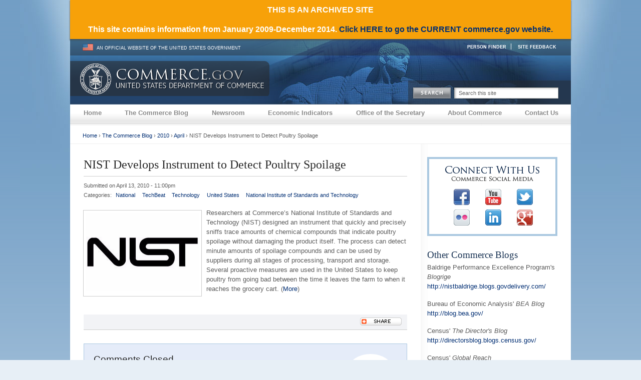

--- FILE ---
content_type: text/html
request_url: https://2010-2014.commerce.gov/blog/2010/04/13/nist-develops-instrument-detect-poultry-spoilage.html
body_size: 9561
content:
<!DOCTYPE html PUBLIC "-//W3C//DTD XHTML 1.0 Strict//EN"
"http://www.w3.org/TR/xhtml1/DTD/xhtml1-strict.dtd">
<html xmlns="http://www.w3.org/1999/xhtml" lang="en" xml:lang="en">
<head>
<meta http-equiv="Content-Type" content="text/html; charset=utf-8" />
<title>NIST Develops Instrument to Detect Poultry Spoilage | Department of Commerce</title>
<meta name="description" content="Commerce.gov is the official website of the United States Department of Commerce and Secretary of Commerce" />
<meta name="keywords" content="Department of Commerce, Commerce, Commerce Department, Secretary of Commerce, Commerce Secretary, Office of the Secretary" />
<meta http-equiv="Content-Type" content="text/html; charset=utf-8" />
<link rel="shortcut icon" href="../../../../sites/all/themes/commerce/favicon.ico" type="image/x-icon" />
<script type="text/javascript" defer="defer" src="https://search.usa.gov/javascripts/jquery/jquery.autocomplete.min.js"></script>
<script type="text/javascript" defer="defer" src="https://search.usa.gov/javascripts/sayt.js"></script>
<link type="text/css" rel="stylesheet" media="all" href="../../../../sites/default/files/css/css_cd4a407287ff3da9e22535d1b05a2bde.css" />
<link type="text/css" rel="stylesheet" media="print" href="../../../../sites/default/files/css/css_a3535d8a83f3e8f2f0bd0a6fcd42f910.css" />
<link type="text/css" rel="stylesheet" media="screen" href="../../../../sites/default/files/css/css_7db66f856beeef5ec09d200dad617009.css" />
<!--[if lt IE 7]>
<link type="text/css" rel="stylesheet" media="screen" href="/sites/all/themes/commerce/css/blueprint/ie.css?5" />
<link type="text/css" rel="stylesheet" media="screen" href="/sites/all/themes/commerce/css/ie.css?5" />
<![endif]-->
<!--[if gte IE 7]>
<link type="text/css" rel="stylesheet" media="screen" href="/sites/all/themes/commerce/css/ie7.css?5" />
<![endif]-->
<link type="text/css" rel="stylesheet" media="all" href="https://search.usa.gov/stylesheets/compiled/sayt.css" />
<script type="text/javascript" src="../../../../sites/default/files/js/js_5161716a84bb43a49c317821a77a25fc.js"></script>
<script type="text/javascript">
<!--//--><![CDATA[//><!--
jQuery.extend(Drupal.settings, { "basePath": "/", "googleanalytics": { "trackOutgoing": 1, "trackMailto": 1, "trackDownload": 1, "trackDownloadExtensions": "7z|aac|arc|arj|asf|asx|avi|bin|csv|doc|exe|flv|gif|gz|gzip|hqx|jar|jpe?g|js|mp(2|3|4|e?g)|mov(ie)?|msi|msp|pdf|phps|png|ppt|qtm?|ra(m|r)?|sea|sit|tar|tgz|torrent|txt|wav|wma|wmv|wpd|xls|xml|z|zip" }, "extlink": { "extTarget": "_blank", "extClass": 0, "extSubdomains": 0, "extExclude": "^(http|https|ftp):\\/\\/[^\\/]+\\.(gov|mil)\\/", "extInclude": "", "extAlert": "_blank", "extAlertText": "You are about to leave this U.S. Department of Commerce web site for a destination outside of the Federal Government. You may wish to review each privacy notice since their information collection practices may differ from ours. In addition, our linking to these sites does not constitute an endorsement of any products or services.\r\n\r\nClick OK if you wish to continue to the web site, otherwise click cancel to return to our site.", "mailtoClass": 0 } });
//--><!]]>
</script>
<script type="text/javascript">
<!--//--><![CDATA[//><!--

	    addthis_pub = 'ra-4e384dd26e6802bf';
	    addthis_logo = '';
	    addthis_logo_background = 'EFEFFF';
	    addthis_logo_color = '666699';
	    addthis_brand = ' ';
	    addthis_options = 'favorites, delicious, digg, facebook, googlereader, linkedin, reddit, tumblr, twitter, more';
	    addthis_disable_flash = 'true';
	
//--><!]]>
</script>
<script type="text/javascript">
<!--//--><![CDATA[//><!--
var usagov_sayt_url = '//search.usa.gov/sayt?aid=4977&';
//--><!]]>
</script>
<!--[if IE 6]>
<script>
    DD_belatedPNG.fix('.pngfix, image');
</script>
<![endif]-->
<meta name="google-site-verification" content="ZlEuRdj05n9Apo1zAZ5di_1A9giBFx7_axJ5M06eNDM" />
    </head>
    <body class="not-front not-logged-in page-node node-type-blog one-sidebar sidebar-right">
    <div id="wrapper">
        <div id="wrapper-inner" class="pngfix">
          <div id="beta-commerce-gov" style="background-color: #F7A109; color: #FFF; line-height: 2.5em; text-align: center; font-size: larger; font-weight: bold; position: relative; -moz-box-shadow: 0 2px 2px 1px rgba(68,68,68,0.5); -webkit-box-shadow: 0 2px 2px 1px rgba(68,68,68,0.5); box-shadow: 0 2px 2px 1px rgba(68,68,68,0.5); z-index: 1;">THIS IS AN ARCHIVED SITE<br />This site contains information from January 2009-December 2014. <a href="https://www.commerce.gov/">Click HERE to go the CURRENT commerce.gov website.</a></div>
                              <div id="header">
            <div id="header-inner">
                <!-- Skip to nav links -->
                                    <div class="access hide"><a href="nist-develops-instrument-detect-poultry-spoilage.html#primary-nav" name="Navigation" rel="Skip to the site navigation">Skip to Navigation</a></div>
                                                    <div class="access hide"><a href="nist-develops-instrument-detect-poultry-spoilage.html#main" name="Content" rel="Skip to the site main content">Skip to Content</a></div>
                 
            <div id="info-bar" class="clearfix pngfix hide">
                <div id="date">
                    <img src="../../../../sites/all/themes/commerce/images/usa-flag.gif" alt="United States Flag" /> 
                    <span class='current-date'>An Official Website of the United States Government</span>
                </div>
                      <div id="block-menu-menu-utility-links" class=" block">
	<div class="block-inner">
	  
	  <div class="content">
		<ul class="menu"><li class="leaf first"><a href="https://dir.commerce.gov/" title="Search for Department Employees ">Person Finder</a></li>
<li class="leaf last"><a href="/cdn-cgi/l/email-protection#cfb8aaada2aebcbbaabd8faba0ace1a8a0b9f0bcbaada5aaacbbf289aaaaabadaeaca4eafdffa0a1eafdffbba7aaeafdff8baabfaebdbba2aaa1bbeafdffa0a9eafdff8ca0a2a2aabdacaaeafdff9ca6bbaa" title="Email us your feedback on the Department of Commerce website">Site Feedback</a></li>
</ul>	  </div>
	</div>
</div>                 
            </div>
            <!-- logo -->
                 
                    <div id="logo">
                      <a href="../../../../recovery/index.html" title="Home"><img src="../../../../sites/all/themes/commerce/logo.png" alt="Home" /></a>
                    </div>
                	    <!-- logo end -->
                <div id="site-title">
                    <!-- Site Name -->
                                        <div id="site-name">
                        <h1><span><a href="../../../../recovery/index.html" title="Home">Department of Commerce</a></span></h1>
                    </div>
                                                            <!-- Site Name End -->
                </div>
            <!-- Site Search -->
                            <div id="site-search" class="pngfix hide">
                    <form action="https://search.commerce.gov/search" accept-charset="UTF-8" method="get" id="search-theme-form">
<div><div id="search" class="container-inline">
  <div class="form-item" id="edit-search-theme-form-1-wrapper">
 <label for="edit-search-theme-form-1">Search: </label>
 <input type="text" maxlength="128" name="query" id="edit-search-theme-form-1" size="15" value="" class="form-text usagov-search-autocomplete ui-autocomplete-input ui-corner-all search-field" autocomplete="off" disabled="disabled" />
</div>
<input type="image" name="op" value="Submit Query" id="edit-submit"  disabled="disabled" class="form-submit" src="../../../../sites/all/themes/commerce/images/btn-search.gif" alt="Search" title="Search" />
<input type="hidden" name="affiliate" id="edit-affiliate" value="commerce.gov-archive"  disabled="disabled" />
</div>

</div></form>
                </div>
                        </div>
          </div>          
        <!-- end header -->

        <!-- primary navigation start -->
        <div id="primary-nav" class="clearfix hide">
                            <ul class="menu"><li class="leaf first"><a href="../../../../recovery/index.html" title="Return to the homepage">Home</a></li>
<li class="leaf"><a href="../../../../blog.html" title="View our Blog">The Commerce Blog</a></li>
<li class="expanded"><a href="../../../../news.html" title="Visit our Newsroom">Newsroom</a><ul class="menu"><li class="leaf first"><a href="../../../../news/press-releases.html" title="Browse all our Press Releases">Press Releases</a></li>
<li class="leaf"><a href="../../../../news/fact-sheets.html" title="Browse all our Fact Sheets">Fact Sheets</a></li>
<li class="leaf"><a href="../../../../news/opinion-editorials.html" title="Browse all our Opinion Editorials">Opinion Editorials</a></li>
<li class="leaf"><a href="../../../../news/secretary-speeches.html" title="Browse all Speeches by The Secretary">Secretary Speeches</a></li>
<li class="leaf"><a href="../../../../news/acting-secretary-speeches.html" title="Browse all speeches by the Acting Secretary">Acting Secretary Speeches</a></li>
<li class="leaf last"><a href="../../../../news/deputy-secretary-speeches.html" title="Browse all Speeches by The Deputy Secretary">Deputy Secretary Speeches</a></li>
</ul></li>
<li class="expanded"><a href="http://www.esa.doc.gov/about-economic-indicators" title="Links to the Economic Indicators on ESA&#039;s website">Economic Indicators</a><ul class="menu"><li class="leaf first"><a href="http://www.esa.doc.gov/economic-indicators/economic-indicators" title="">Advance Monthly Sales for Retail and Food Services</a></li>
<li class="leaf"><a href="http://www.esa.doc.gov/economic-indicators/economic-indicators-0" title="">Advance Report on Durable Goods</a></li>
<li class="leaf"><a href="http://www.esa.doc.gov/economic-indicators/economic-indicators-2" title="">Gross Domestic Product</a></li>
<li class="leaf"><a href="http://www.esa.doc.gov/economic-indicators/economic-indicators-5" title="">Monthly Wholesale Trade</a></li>
<li class="leaf"><a href="http://www.esa.doc.gov/economic-indicators/economic-indicators-6" title="">New Residential Construction</a></li>
<li class="leaf"><a href="http://www.esa.doc.gov/economic-indicators/economic-indicators-7" title="">New Residential Sales</a></li>
<li class="leaf"><a href="http://www.esa.doc.gov/economic-indicators/economic-indicators-8" title="">Personal Income and Outlays</a></li>
<li class="leaf"><a href="http://www.esa.doc.gov/economic-indicators/economic-indicators-9" title="">U.S. International Trade in Goods and Services</a></li>
<li class="leaf last"><a href="http://www.esa.doc.gov/about-economic-indicators" title="">Other Economic Indicators</a></li>
</ul></li>
<li class="expanded"><a href="../../../../os.html" title="Office of the Secretary">Office of the Secretary</a><ul class="menu"><li class="leaf first"><a href="../../../../office-secretary/office-business-liaison.html" title="Office of Business Liaison">Office of Business Liaison</a></li>
<li class="leaf"><a href="../../../../center-faith-based-and-neighborhood-partnerships.html" title="Center for Faith Based and Neighborhood Partnerships">Center for Faith Based and Neighborhood Partnerships</a></li>
<li class="leaf"><a href="../../../../office-secretary/native-american-affairs.html" title="Native American Affairs">Native American Affairs</a></li>
<li class="leaf"><a href="http://www.osec.doc.gov/cfo/" title="Visit the CFO/ASA website">Office of the Chief Financial Officer and Assistant Secretary for Administration</a></li>
<li class="leaf"><a href="http://ocio.os.doc.gov/" title="Visit the OCIO website">Office of the Chief Information Officer</a></li>
<li class="leaf"><a href="../../../../office-secretary/office-executive-secretariat.html" title="Office of the Executive Secretariat">Office of the Executive Secretariat</a></li>
<li class="collapsed"><a href="../../../../os/ogc.html" title="Visit the OGC website">Office of General Counsel</a></li>
<li class="leaf"><a href="http://www.oig.doc.gov/" title="Visit the OIG website">Office of Inspector General</a></li>
<li class="leaf"><a href="../../../../office-secretary/office-legislative-and-intergovernmental-affairs.html" title="Office of Legislative and Intergovernmental Affairs">Office of Legislative and Intergovernmental Affairs</a></li>
<li class="collapsed"><a href="../../../../office-secretary/office-policy-and-strategic-planning.html" title="Office of Policy and Strategic Planning">Office of Policy and Strategic Planning</a></li>
<li class="leaf last"><a href="../../../../office-public-affairs.html" title="Office of Public Affairs">Office of Public Affairs</a></li>
</ul></li>
<li class="expanded"><a href="../../../../about-department-commerce.html" title="About Commerce">About Commerce</a><ul class="menu"><li class="expanded first"><a href="../../../../about-commerce/commerce-leadership.html" title="">Commerce Leadership</a><ul class="menu"><li class="leaf first"><a href="../../../../About&#32;Commerce/Commerce&#32;Leadership/Penny-Pritzker-Secretary-of-Commerce.html" title="Secretary of Commerce Penny Pritzker">Secretary of Commerce Penny Pritzker</a></li>
<li class="leaf"><a href="../../../../About&#32;Commerce/Commerce&#32;Leadership/Bruce&#32;Andrews,&#32;Acting&#32;Deputy&#32;Secretary&#32;of&#32;Commerce.html" title="">Bruce Andrews, Deputy Secretary of Commerce</a></li>
<li class="leaf last"><a href="https://beta.commerce.gov/directory/kellyrwelsh" title="Mr. Kelly R. Welsh, General Counsel">Kelly R. Welsh, General Counsel</a></li>
</ul></li>
<li class="leaf"><a href="../../../../job-opportunities.html" title="Job Opportunities">Careers &amp; Internships</a></li>
<li class="leaf"><a href="../../../../about-commerce/services.html" title="Find Commerce Department locations in your area">Commerce Services &amp; Offices Near You</a></li>
<li class="leaf"><a href="../../../../about-commerce/grants-contracting-trade-opportunities.html" title="Grants, Contracting, and Trade Opportunities at Commerce">Grants, Contracting &amp; Trade Opportunities</a></li>
<li class="leaf"><a href="../../../../about-commerce/faq.html" title="Frequently Asked Questions">FAQ</a></li>
<li class="leaf last"><a href="../../../2014/03/10/department-commerce-releases-fy-2014-2018-strategic-plan.html" title="Department of Commerce releases FY 2014-2018 Strategic Plan">Open for Business Agenda Strategic Plan</a></li>
</ul></li>
<li class="expanded last"><a href="../../../../contact-us.html" title="Contact Us">Contact Us</a><ul class="menu"><li class="leaf first"><a href="https://dir.commerce.gov/" title="Search for Department Employees">Commerce Person Finder</a></li>
<li class="leaf last"><a href="../../../../contact/media-contacts.html" title="Media Contacts">Media Contacts</a></li>
</ul></li>
</ul>                                            </div><!-- /primary_menu -->
        <!-- primary navigation end-->
        <div id="content" class="clearfix">
                          <div id="breadcrumb">
                  <div class="breadcrumb"><a href="../../../../recovery/index.html">Home</a> &rsaquo; <a href="../../../../blog.html">The Commerce Blog</a> &rsaquo; <a href="../../../2010.1.html">2010</a> &rsaquo; <a href="../../04.html">April</a> &rsaquo; NIST Develops Instrument to Detect Poultry Spoilage</div>	
              </div>
                        
        <!-- Primary Content will usually go here -->
        <div id="bottom-content" class="clearfix">            
                <!-- Main Content -->
                <div id="main">
                    <div id="main-inner">
                    <noscript><p class="noscript">Please enable JavaScript to utilize the full functionality of this site.</p></noscript>
                    <!-- Drupal Warning and Status Messaages -->    
                                            <!-- End Messages -->
                        <!-- Feed Icons -->
                                      
                                              
                        <!--Page Title-->
                        <h1 class="title">NIST Develops Instrument to Detect Poultry Spoilage</h1>   
                        
                                                
                        <!-- Help Message Output -->
                                                                        
                        <!-- Content -->
                                                    <div id="node-10978" class="">
<div class="node-inner">
      <div class="post">
      
        
          <div class="meta">
                  <div class="submitted">
            Submitted on April 13, 2010 - 11:00pm          </div>
          
                  <div class="terms terms-inline"> <span>Categories:</span> <ul class="links inline"><li class="taxonomy_term_97 first"><a href="../../../../category/tags/national.html" rel="tag" title="">National</a></li>
<li class="taxonomy_term_75"><a href="../../../../category/tags/techbeat.html" rel="tag" title="">TechBeat</a></li>
<li class="taxonomy_term_56"><a href="../../../../category/tags/technology.html" rel="tag" title="">Technology</a></li>
<li class="taxonomy_term_428"><a href="../../../../category/tags/united-states.html" rel="tag" title="">United States</a></li>
<li class="taxonomy_term_22 last"><a href="../../../../category/bureaus-and-offices/national-institute-standards-and-technology.html" rel="tag" title="">National Institute of Standards and Technology</a></li>
</ul></div>
              </div>
      
    <div class="content clearfix">
      <div class="caption-container"><img src="../../../../sites/default/files/images/migrated/23826-1.jpg" alt="NIST logo" width="225" height="156" /></div>

<p>Researchers at Commerce&rsquo;s National Institute of Standards and Technology (NIST) designed an instrument that quickly and precisely sniffs trace amounts of chemical compounds that indicate poultry spoilage without damaging the product itself. The process can detect minute amounts of spoilage compounds and can be used by suppliers during all stages of processing, transport and storage. Several proactive measures are used in the United States to keep poultry from going bad between the time it leaves the farm to when it reaches the grocery cart. (<a href="http://www.nist.gov/public_affairs/techbeat/tb2010_0413.htm" target="_top">More</a>)</p>    </div>
   <!--Removes Links for the Newsroom -->
    <div class="node-links">
      <ul class="links inline"><li class="addthis first last"><span>
      <a class="addthis-button" href="http://www.addthis.com/bookmark.php"
        onmouseover="return addthis_open(this, '', '[URL]', '[TITLE]')"
        onmouseout="addthis_close()"
        onclick="return addthis_sendto()"><img src="../../../../sites/all/themes/open-gov/images/share.gif" width="83" height="16" alt=Share /></a><script data-cfasync="false" src="/cdn-cgi/scripts/5c5dd728/cloudflare-static/email-decode.min.js"></script><script type="text/javascript" src="https://s7.addthis.com/js/200/addthis_widget.js"></script></span></li>
</ul>    </div>
        <div class="comments_closed">
      <div class="box">
        <h2>Comments Closed</h2><p>Due to increased spam, comments have been closed on this content.  If you wish to comment about the content, we encourage you to email <a href="/cdn-cgi/l/email-protection#d4a3b1b6b9b5a7a0b1a694b0bbb7fab3bba2"><span class="__cf_email__" data-cfemail="2f584a4d424e5c5b4a5d6f4b404c01484059">[email&#160;protected]</span></a>.</p>      </div>
    </div>
  </div>
</div>
</div> <!-- /node-inner, /node -->     
                                                                        
                        <!-- Lower Columns -->
                                                                    </div>            
                </div>
            
                        
                        <div id="sidebar-right" class="hide">
                <div id="sidebar-right-inner">
                    <!-- Sidebar Right Content -->
                      <div id="block-nodeblock-70" class=" block">
	<div class="block-inner">
	  
	  <div class="content">
		<div id="node-70" class="">
<div class="node-inner">
  <div class="post">
      
      
        <div class="content">
      <div id="commerce-connect">
        <div class="inner clearfix">
            <h3><span>Connect with Us</span></h3>
            <p class="badge-subtitle social"><span>Commerce Social Media</span></p>
            <ul id="social-media" class="clearfix">
                <li class="facebook"><a title="Click to go to the Commerce Facebook page" href="https://www.facebook.com/Commercegov" target="_blank"><img src="../../../../sites/all/images/icons/facebook.png" alt="Facebook Icon" width="32" height="32" /></a></li>
                <li class="youtube"><a title="Click to go to the Commerce YouTube channel" href="https://www.youtube.com/CommerceNews" target="_blank"><img src="../../../../sites/all/images/icons/youtube.png" alt="YouTube Icon" width="32" height="32" /></a></li>
                <li class="twitter"><a title="Click to go to the Commerce Twitter page" href="https://twitter.com/CommerceGov" target="_blank"><img src="../../../../sites/all/images/icons/twitter-2.png" alt="Twitter Icon" width="32" height="32" /></a></li>
                <li class="flickr"><a title="Click to go to the Commerce Flickr photostream" href="http://www.flickr.com/photos/commercegov/" target="_blank"><img src="../../../../sites/all/images/icons/flickr.png" alt="Flickcr Icon" width="32" height="32" /></a></li>
<li class="linkedin"><a title="Click to go to the Commerce LinkedIn page" href="https://www.linkedin.com/company/u-s--department-of-commerce" target="_blank"><img src="../../../../sites/all/images/icons/linkedin.png" alt="LinkedIn Icon" width="32" height="32" /></a></li>
<li class="googleplus"><a title="Click to go to the Commerce Google Plus page" href="https://plus.google.com/100473621788522700548/posts" target="_blank"><img src="../../../../sites/all/images/icons/google-plus.png" alt="Google Plus Icon" width="32" height="32" /></a></li>
            </ul>        
        </div>
    </div>    </div>
</div>
</div>
</div> <!-- /node-inner, /node -->     
	  </div>
	</div>
</div>  <div id="block-nodeblock-4261" class=" block">
	<div class="block-inner">
	  	  <div class="block-title">  
		<h2 class="title">Other Commerce Blogs</h2>
	  </div>
	  
	  <div class="content">
		<div id="node-4261" class="">
<div class="node-inner">
  <div class="post">
      
      
        <div class="content">
      <p>Baldrige Performance Excellence Program's <em>Blogrige</em><br /><a href="http://nistbaldrige.blogs.govdelivery.com/">http://nistbaldrige.blogs.govdelivery.com/</a></p>

<p>Bureau of Economic Analysis'&nbsp;<em>BEA Blog</em><a href="https://blog.bea.gov/"><br />http://blog.bea.gov/</a></p><p>Census' <em>The Director's Blog<br /></em><a href="http://directorsblog.blogs.census.gov/">http://directorsblog.blogs.census.gov/</a></p><p>Census' <em>Global Reach</em><br /><a href="http://blogs.census.gov/globalreach/">http://blogs.census.gov/globalreach/</a></p><p>Census' <em>Random Samplings</em><br /><a href="http://blogs.census.gov/">http://blogs.census.gov/</a></p><p>Census' <em>Research Matters</em><a href="http://researchmatters.blogs.census.gov/" target="_blank"></a><br /><a href="http://researchmatters.blogs.census.gov/" target="_blank">http://researchmatters.blogs.census.gov/</a></p>


<p>ESA's <em>Chief Economist's Blog</em><br /><a href="http://www.esa.doc.gov/blog">http://www.esa.doc.gov/blog</a> </p>

<p>FirstNet<br /><a href="https://www.firstnet.gov/newsroom/blog">www.firstnet.gov/newsroom/blog</a></p>


<p>ITA's <em>Tradeology</em><br /><a href="https://blog.trade.gov/">http://blog.trade.gov/</a></p>

<p>MBDA's&nbsp;<em>Minority Biz Blog</em><br /><a href="https://www.mbda.gov/blog">http://www.mbda.gov/blog</a></p><p>NIST's <em>Tech Beat<br /></em><a href="http://www.nist.gov/public_affairs/tech-beat/">http://www.nist.gov/public_affairs/tech-beat/</a></p>

<p>NIST MEP's <em>Manufacturing Innovation Blog</em><br /><a href="http://nistmep.blogs.govdelivery.com/">http://nistmep.blogs.govdelivery.com/</a></p>

<p>The<em> NTIA Blog</em><br /><a href="http://www.ntia.doc.gov/blogs" target="_blank">http://www.ntia.doc.gov/blogs</a></p>


<p>NTIA's <em>BroadbandUSA Blog</em><br /><a href="http://www2.ntia.doc.gov/blog">http://www2.ntia.doc.gov/blog</a></p>

<p>NOAA's <em>Coast Survey Blog<br /></em><a href="http://noaacoastsurvey.wordpress.com/">http://noaacoastsurvey.wordpress.com/</a></p>

<p>NOAA's <em>GeoZone Blog</em><br /><a href="http://csc.noaa.gov/geozone/">http://csc.noaa.gov/geozone/</a></p>

<p>NOAA's <em>Ocean Science Blog<br /></em><a href="http://noaaoceanscience.wordpress.com/" target="_blank">http://noaaoceanscience.wordpress.com/</a></p><p>NOAA's <em>Response and Restoration Blog<br /></em><a href="http://usresponserestoration.wordpress.com/">http://usresponserestoration.wordpress.com/</a>&nbsp;</p><p>USPTO Director’s Forum<br /><a href="http://www.uspto.gov/blog/">http://www.uspto.gov/blog/</a></p>    </div>
</div>
</div>
</div> <!-- /node-inner, /node -->     
	  </div>
	</div>
</div>  <div id="block-views-blog_topics-block_1" class=" block">
	<div class="block-inner">
	  	  <div class="block-title">  
		<h2 class="title">Bureaus and Offices</h2>
	  </div>
	  
	  <div class="content">
		<div class="view view-blog-topics view-id-blog_topics view-display-id-block_1 view-dom-id-1 clearfix">
    
  
  
      <div class="view-content">
        <div class="views-row views-row-1 views-row-odd views-row-first">
      
  <div class="views-field-name">
                <span class="field-content"><a href="../../../category/28.html">Bureau of Economic Analysis</a></span>
  </div>
  </div>
  <div class="views-row views-row-2 views-row-even">
      
  <div class="views-field-name">
                <span class="field-content"><a href="../../../category/17.html">Bureau of Industry and Security</a></span>
  </div>
  </div>
  <div class="views-row views-row-3 views-row-odd">
      
  <div class="views-field-name">
                <span class="field-content"><a href="../../../category/1150.html">Office of General Counsel</a></span>
  </div>
  </div>
  <div class="views-row views-row-4 views-row-even">
      
  <div class="views-field-name">
                <span class="field-content"><a href="../../../category/27.html">Bureau of the Census</a></span>
  </div>
  </div>
  <div class="views-row views-row-5 views-row-odd">
      
  <div class="views-field-name">
                <span class="field-content"><a href="../../../category/19.html">Economic Development Administration</a></span>
  </div>
  </div>
  <div class="views-row views-row-6 views-row-even">
      
  <div class="views-field-name">
                <span class="field-content"><a href="../../../category/18.html">Economics and Statistics Administration</a></span>
  </div>
  </div>
  <div class="views-row views-row-7 views-row-odd">
      
  <div class="views-field-name">
                <span class="field-content"><a href="../../../category/20.html">International Trade Administration</a></span>
  </div>
  </div>
  <div class="views-row views-row-8 views-row-even">
      
  <div class="views-field-name">
                <span class="field-content"><a href="../../../category/21.html">Minority Business Development Agency</a></span>
  </div>
  </div>
  <div class="views-row views-row-9 views-row-odd">
      
  <div class="views-field-name">
                <span class="field-content"><a href="../../../category/22.html">National Institute of Standards and Technology</a></span>
  </div>
  </div>
  <div class="views-row views-row-10 views-row-even">
      
  <div class="views-field-name">
                <span class="field-content"><a href="../../../category/23.html">National Oceanic &amp; Atmospheric Administration</a></span>
  </div>
  </div>
  <div class="views-row views-row-11 views-row-odd">
      
  <div class="views-field-name">
                <span class="field-content"><a href="../../../category/24.html">National Technical Information Service</a></span>
  </div>
  </div>
  <div class="views-row views-row-12 views-row-even">
      
  <div class="views-field-name">
                <span class="field-content"><a href="../../../category/25.html">National Telecommunications and Information Administration</a></span>
  </div>
  </div>
  <div class="views-row views-row-13 views-row-odd">
      
  <div class="views-field-name">
                <span class="field-content"><a href="../../../category/29.html">Office of the Secretary</a></span>
  </div>
  </div>
  <div class="views-row views-row-14 views-row-even views-row-last">
      
  <div class="views-field-name">
                <span class="field-content"><a href="../../../category/26.html">Patent and Trademark Office</a></span>
  </div>
  </div>
    </div>
  
  
  
  
  
  
</div> 	  </div>
	</div>
</div>  <div id="block-views-blog_topics-block_3" class=" block">
	<div class="block-inner">
	  	  <div class="block-title">  
		<h2 class="title">Administrative Officials</h2>
	  </div>
	  
	  <div class="content">
		<div class="view view-blog-topics view-id-blog_topics view-display-id-block_3 view-dom-id-2 clearfix">
    
  
  
      <div class="view-content">
        <div class="views-row views-row-1 views-row-odd views-row-first">
      
  <div class="views-field-name">
                <span class="field-content"><a href="../../../category/2438.html">Secretary of Commerce Penny Pritzker</a></span>
  </div>
  </div>
  <div class="views-row views-row-2 views-row-even">
      
  <div class="views-field-name">
                <span class="field-content"><a href="../../../category/2425.html">Acting Deputy Secretary of Commerce Patrick D. Gallagher</a></span>
  </div>
  </div>
  <div class="views-row views-row-3 views-row-odd">
      
  <div class="views-field-name">
                <span class="field-content"><a href="../../../category/1276.html">BIS Under Secretary for Industry and Security Eric L. Hirschhorn</a></span>
  </div>
  </div>
  <div class="views-row views-row-4 views-row-even">
      
  <div class="views-field-name">
                <span class="field-content"><a href="../../../category/2389.html">Under Secretary for Economic Affairs Mark Doms</a></span>
  </div>
  </div>
  <div class="views-row views-row-5 views-row-odd">
      
  <div class="views-field-name">
                <span class="field-content"><a href="../../../category/1297.html">BEA Director Steve Landefeld</a></span>
  </div>
  </div>
  <div class="views-row views-row-6 views-row-even">
      
  <div class="views-field-name">
                <span class="field-content"><a href="../../../category/2788.html">Under Secretary for International Trade Stefan M. Selig</a></span>
  </div>
  </div>
  <div class="views-row views-row-7 views-row-odd">
      
  <div class="views-field-name">
                <span class="field-content"><a href="../../../category/1272.html">MBDA National Director David A. Hinson</a></span>
  </div>
  </div>
  <div class="views-row views-row-8 views-row-even">
      
  <div class="views-field-name">
                <span class="field-content"><a href="../../../category/1299.html">Under Secretary for Standards and Technology and NIST Director Patrick D. Gallagher</a></span>
  </div>
  </div>
  <div class="views-row views-row-9 views-row-odd">
      
  <div class="views-field-name">
                <span class="field-content"><a href="../../../category/1301.html">NTIS Director Bruce Borzino</a></span>
  </div>
  </div>
  <div class="views-row views-row-10 views-row-even views-row-last">
      
  <div class="views-field-name">
                <span class="field-content"><a href="../../../category/1300.html">Assistant Secretary for Communications and Information and NTIA Administrator Lawrence E. Strickling</a></span>
  </div>
  </div>
    </div>
  
  
  
  
  
  
</div> 	  </div>
	</div>
</div>  <div id="block-views-blog_topics-block_2" class=" block">
	<div class="block-inner">
	  	  <div class="block-title">  
		<h2 class="title">Tags</h2>
	  </div>
	  
	  <div class="content">
		<div class="view view-blog-topics view-id-blog_topics view-display-id-block_2 view-dom-id-3 clearfix">
    
  
  
      <div class="view-content">
        <div class="views-row views-row-1 views-row-odd views-row-first">
      
  <div class="views-field-name">
                <span class="field-content"><a href="../../../category/514.html">Rita Lau</a></span>
  </div>
  </div>
  <div class="views-row views-row-2 views-row-even">
      
  <div class="views-field-name">
                <span class="field-content"><a href="../../../category/1521.html">WET</a></span>
  </div>
  </div>
  <div class="views-row views-row-3 views-row-odd">
      
  <div class="views-field-name">
                <span class="field-content"><a href="../../../category/1897.html">National Strategy for Trusted Identities in Cyberspace</a></span>
  </div>
  </div>
  <div class="views-row views-row-4 views-row-even">
      
  <div class="views-field-name">
                <span class="field-content"><a href="../../../category/3125.html">Tech Transfer</a></span>
  </div>
  </div>
  <div class="views-row views-row-5 views-row-odd">
      
  <div class="views-field-name">
                <span class="field-content"><a href="../../../category/2114.html">First Lego League (FLL)</a></span>
  </div>
  </div>
  <div class="views-row views-row-6 views-row-even">
      
  <div class="views-field-name">
                <span class="field-content"><a href="../../../category/2165.html">Kansas City Missouri</a></span>
  </div>
  </div>
  <div class="views-row views-row-7 views-row-odd">
      
  <div class="views-field-name">
                <span class="field-content"><a href="../../../category/1949.html">U.S.-India trade mission</a></span>
  </div>
  </div>
  <div class="views-row views-row-8 views-row-even">
      
  <div class="views-field-name">
                <span class="field-content"><a href="../../../category/224.html">Ohio</a></span>
  </div>
  </div>
  <div class="views-row views-row-9 views-row-odd">
      
  <div class="views-field-name">
                <span class="field-content"><a href="../../../category/550.html">NASA</a></span>
  </div>
  </div>
  <div class="views-row views-row-10 views-row-even">
      
  <div class="views-field-name">
                <span class="field-content"><a href="../../../category/416.html">Thailand</a></span>
  </div>
  </div>
  <div class="views-row views-row-11 views-row-odd">
      
  <div class="views-field-name">
                <span class="field-content"><a href="../../../category/67.html">Intellectual property</a></span>
  </div>
  </div>
  <div class="views-row views-row-12 views-row-even">
      
  <div class="views-field-name">
                <span class="field-content"><a href="../../../category/996.html">Research and development</a></span>
  </div>
  </div>
  <div class="views-row views-row-13 views-row-odd">
      
  <div class="views-field-name">
                <span class="field-content"><a href="../../../category/1388.html">VDOs</a></span>
  </div>
  </div>
  <div class="views-row views-row-14 views-row-even">
      
  <div class="views-field-name">
                <span class="field-content"><a href="../../../category/1089.html">METI</a></span>
  </div>
  </div>
  <div class="views-row views-row-15 views-row-odd">
      
  <div class="views-field-name">
                <span class="field-content"><a href="../../../category/1231.html">Ambassador Roemer</a></span>
  </div>
  </div>
  <div class="views-row views-row-16 views-row-even">
      
  <div class="views-field-name">
                <span class="field-content"><a href="../../../category/2245.html">Hilda</a></span>
  </div>
  </div>
  <div class="views-row views-row-17 views-row-odd">
      
  <div class="views-field-name">
                <span class="field-content"><a href="../../../category/1030.html">Transnational bribery</a></span>
  </div>
  </div>
  <div class="views-row views-row-18 views-row-even">
      
  <div class="views-field-name">
                <span class="field-content"><a href="../../../category/1032.html">World Statistics Day</a></span>
  </div>
  </div>
  <div class="views-row views-row-19 views-row-odd">
      
  <div class="views-field-name">
                <span class="field-content"><a href="../../../category/1204.html">Chicago</a></span>
  </div>
  </div>
  <div class="views-row views-row-20 views-row-even views-row-last">
      
  <div class="views-field-name">
                <span class="field-content"><a href="../../../category/3064.html">Super Bowl XLIX</a></span>
  </div>
  </div>
    </div>
  
  
  
  
  
  
</div> 	  </div>
	</div>
</div>  <div id="block-views-blogroll-block_2" class=" block">
	<div class="block-inner">
	  	  <div class="block-title">  
		<h2 class="title">Archives</h2>
	  </div>
	  
	  <div class="content">
		<div class="view view-blogroll view-id-blogroll view-display-id-block_2 view-dom-id-5 clearfix">
    
  
  
      <div class="view-content">
      <div class="views-limit-grouping-group">
      <a href="../../../2015/03.1.html">March 2015</a>    </div>

<div class="views-limit-grouping-group">
      <a href="../../../2015/02.1.html">February 2015</a>    </div>

<div class="views-limit-grouping-group">
      <a href="../../../2015/01.1.html">January 2015</a>    </div>

<div class="views-limit-grouping-group">
      <a href="../../../2014/12.1.html">December 2014</a>    </div>

<div class="views-limit-grouping-group">
      <a href="../../../2014/11.1.html">November 2014</a>    </div>

<div class="views-limit-grouping-group">
      <a href="../../../2014/10.1.html">October 2014</a>    </div>

<div class="views-limit-grouping-group">
      <a href="../../../2014/09.html">September 2014</a>    </div>

<div class="views-limit-grouping-group">
      <a href="../../../2014/08.html">August 2014</a>    </div>

<div class="views-limit-grouping-group">
      <a href="../../../2014/07.html">July 2014</a>    </div>

<div class="views-limit-grouping-group">
      <a href="../../../2014/06.html">June 2014</a>    </div>

<div class="views-limit-grouping-group">
      <a href="../../../2014/05.html">May 2014</a>    </div>

<div class="views-limit-grouping-group">
      <a href="../../../2014/04.1.html">April 2014</a>    </div>

<div class="views-limit-grouping-group">
      <a href="../../../2014/03.1.html">March 2014</a>    </div>

<div class="views-limit-grouping-group">
      <a href="../../../2014/02.html">February 2014</a>    </div>

<div class="views-limit-grouping-group">
      <a href="../../../2014/01.html">January 2014</a>    </div>

<div class="views-limit-grouping-group">
      <a href="../../../2013/12.html">December 2013</a>    </div>

<div class="views-limit-grouping-group">
      <a href="../../../2013/11.html">November 2013</a>    </div>

<div class="views-limit-grouping-group">
      <a href="../../../2013/10.html">October 2013</a>    </div>

<div class="views-limit-grouping-group">
      <a href="../../../2013/09.html">September 2013</a>    </div>

<div class="views-limit-grouping-group">
      <a href="../../../2013/08.html">August 2013</a>    </div>

<div class="views-limit-grouping-group">
      <a href="../../../2013/07.html">July 2013</a>    </div>

<div class="views-limit-grouping-group">
      <a href="../../../2013/06.html">June 2013</a>    </div>

<div class="views-limit-grouping-group">
      <a href="../../../2013/05.html">May 2013</a>    </div>

<div class="views-limit-grouping-group">
      <a href="../../../2013/04.html">April 2013</a>    </div>

<div class="views-limit-grouping-group">
      <a href="../../../2013/03.html">March 2013</a>    </div>

<div class="views-limit-grouping-group">
      <a href="../../../2013/02.html">February 2013</a>    </div>

<div class="views-limit-grouping-group">
      <a href="../../../2013/01.html">January 2013</a>    </div>

<div class="views-limit-grouping-group">
      <a href="../../../2012/12.html">December 2012</a>    </div>

<div class="views-limit-grouping-group">
      <a href="../../../2012/11.html">November 2012</a>    </div>

<div class="views-limit-grouping-group">
      <a href="../../../2012/10.html">October 2012</a>    </div>

<div class="views-limit-grouping-group">
      <a href="../../../2012/09.html">September 2012</a>    </div>

<div class="views-limit-grouping-group">
      <a href="../../../2012/08.html">August 2012</a>    </div>

<div class="views-limit-grouping-group">
      <a href="../../../2012/07.html">July 2012</a>    </div>

<div class="views-limit-grouping-group">
      <a href="../../../2012/06.html">June 2012</a>    </div>

<div class="views-limit-grouping-group">
      <a href="../../../2012/05.html">May 2012</a>    </div>

<div class="views-limit-grouping-group">
      <a href="../../../2012/04.html">April 2012</a>    </div>

<div class="views-limit-grouping-group">
      <a href="../../../2012/03.html">March 2012</a>    </div>

<div class="views-limit-grouping-group">
      <a href="../../../2012/02.html">February 2012</a>    </div>

<div class="views-limit-grouping-group">
      <a href="../../../2012/01.html">January 2012</a>    </div>

<div class="views-limit-grouping-group">
      <a href="../../../2011/12.html">December 2011</a>    </div>

<div class="views-limit-grouping-group">
      <a href="../../../2011/11.html">November 2011</a>    </div>

<div class="views-limit-grouping-group">
      <a href="../../../2011/10.html">October 2011</a>    </div>

<div class="views-limit-grouping-group">
      <a href="../../../2011/09.html">September 2011</a>    </div>

<div class="views-limit-grouping-group">
      <a href="../../../2011/08.html">August 2011</a>    </div>

<div class="views-limit-grouping-group">
      <a href="../../../2011/07.html">July 2011</a>    </div>

<div class="views-limit-grouping-group">
      <a href="../../../2011/06.html">June 2011</a>    </div>

<div class="views-limit-grouping-group">
      <a href="../../../2011/05.html">May 2011</a>    </div>

<div class="views-limit-grouping-group">
      <a href="../../../2011/04.html">April 2011</a>    </div>

<div class="views-limit-grouping-group">
      <a href="../../../2011/03.html">March 2011</a>    </div>

<div class="views-limit-grouping-group">
      <a href="../../../2011/02.html">February 2011</a>    </div>

<div class="views-limit-grouping-group">
      <a href="../../../2011/01.html">January 2011</a>    </div>

<div class="views-limit-grouping-group">
      <a href="../../12.html">December 2010</a>    </div>

<div class="views-limit-grouping-group">
      <a href="../../11.html">November 2010</a>    </div>

<div class="views-limit-grouping-group">
      <a href="../../10.html">October 2010</a>    </div>

<div class="views-limit-grouping-group">
      <a href="../../09.html">September 2010</a>    </div>

<div class="views-limit-grouping-group">
      <a href="../../08.html">August 2010</a>    </div>

<div class="views-limit-grouping-group">
      <a href="../../07.html">July 2010</a>    </div>

<div class="views-limit-grouping-group">
      <a href="../../06.html">June 2010</a>    </div>

<div class="views-limit-grouping-group">
      <a href="../../05.html">May 2010</a>    </div>

<div class="views-limit-grouping-group">
      <a href="../../04.html">April 2010</a>    </div>

<div class="views-limit-grouping-group">
      <a href="../../03.html">March 2010</a>    </div>

<div class="views-limit-grouping-group">
      <a href="../../02.html">February 2010</a>    </div>

<div class="views-limit-grouping-group">
      <a href="../../01.html">January 2010</a>    </div>

<div class="views-limit-grouping-group">
      <a href="../../../2009/12.html">December 2009</a>    </div>

<div class="views-limit-grouping-group">
      <a href="../../../2009/11.html">November 2009</a>    </div>

<div class="views-limit-grouping-group">
      <a href="../../../2009/10.html">October 2009</a>    </div>

<div class="views-limit-grouping-group">
      <a href="../../../2009/09.html">September 2009</a>    </div>

<div class="views-limit-grouping-group">
      <a href="../../../2009/08.html">August 2009</a>    </div>

<div class="views-limit-grouping-group">
      <a href="../../../2009/07.html">July 2009</a>    </div>

<div class="views-limit-grouping-group">
      <a href="../../../2009/06.html">June 2009</a>    </div>

<div class="views-limit-grouping-group">
      <a href="../../../2009/05.html">May 2009</a>    </div>

<div class="views-limit-grouping-group">
      <a href="../../../2009/04.html">April 2009</a>    </div>

<div class="views-limit-grouping-group">
      <a href="../../../2009/03.html">March 2009</a>    </div>

<div class="views-limit-grouping-group">
      <a href="../../../2009/02.html">February 2009</a>    </div>

<div class="views-limit-grouping-group">
      <a href="../../../2009/01.html">January 2009</a>    </div>

    </div>
  
  
  
  
  
  
</div> 	  </div>
	</div>
</div>                </div>
            </div>
                            

            </div> 
          </div>          
        <!-- end content -->
        </div>
    </div>
       <!-- Begin Footer -->
        <div id="footer">            
            <div id="footer-inner">
				
		    
		<div id="footer-message">
                    <a href="../../../../recovery/index.html" rel="Return Home" title="Return to the homepage">
                        United States Department of Commerce                    </a>
		</div>
		                
		                <div id="secondary-links" class="hide">
                    <ul class="links"><li class="menu-630 first"><a href="../../../../recovery/index.html" title="Return to the home page.">Home</a></li>
<li class="menu-11294"><a href="../../../../plain-language.html" title="Department of Commerce PLAIN Language">PLAIN Language</a></li>
<li class="menu-635"><a href="https://www.whitehouse.gov" title="Go to the whitehouse.gov site.">Whitehouse.gov</a></li>
<li class="menu-1936"><a href="../../../../privacy-policy.html" title="Privacy Policy">Privacy Policy</a></li>
<li class="menu-1262"><a href="../../../../comment-policy.html" title="Comment Policy">Comment Policy</a></li>
<li class="menu-631"><a href="http://www.osec.doc.gov/omo/FOIA/FOIAWEBSITE.htm" title="Requesting Commerce Department Records under the Freedom of Information Act &amp; the Privacy Act ">FOIA</a></li>
<li class="menu-632"><a href="https://www.usa.gov" title="USA.gov">Usa.gov</a></li>
<li class="menu-637"><a href="https://www.usa.gov/gobiernousa/" title="">GobiernoUSA.gov</a></li>
<li class="menu-3217"><a href="http://www.oig.doc.gov/" title="Office of Inspector General">Inspector General</a></li>
<li class="menu-633"><a href="http://www.osec.doc.gov/ocr/nofear/nofear.htm" title="No FEAR Act">No FEAR Act</a></li>
<li class="menu-636"><a href="http://www.recovery.gov" title="Go to the Recovery.gov site.">Recovery.gov</a></li>
<li class="menu-2648"><a href="https://2001-2009.commerce.gov/" title="This is a link to the old Commerce.gov 2001-2009">Commerce Archive</a></li>
<li class="menu-10664"><a href="http://www.osec.doc.gov/ocr/EEOPolicy.html" title="Link to the Department of Commerce’s Office of Civil Rights Equal Employment Opportunity policy">EEO Policy </a></li>
<li class="menu-18545"><a href="../../../../Whistleblower&#32;Protection&#32;Enhancement&#32;Act.html" title="Whistleblower Protection Enhancement Act">Whistleblower Protection Enhancement Act</a></li>
<li class="menu-3233"><a href="http://www.osec.doc.gov/ofm/Improper_Payments.html" title="The Improper Payments Information Act (IPIA)">Improper Payments</a></li>
<li class="menu-18877"><a href="http://www.osec.doc.gov/ofm/OFM_Publications.html" title="">AGENCY FINANCIAL REPORT</a></li>
<li class="menu-3238 last"><a href="http://ocio.os.doc.gov/ITPolicyandPrograms/Information_Quality/index.htm" title="The Department of Commerce is committed to ensuring that the array of information it provides to the public is of the highest quality.">Information Quality</a></li>
</ul>                    
                </div>
                   
            </div>
        </div>
    <!-- End Footer -->
    <div id="post-area" class="hide">
    <!--postarea start -->
    <div id="postarea-inner" class="clearfix">
		        </div>
    <!-- post-inner end -->
  </div>
  <!-- postarea end -->
    <!-- End Post Area -->
    <div id="closure">
        <script data-cfasync="false" src="/cdn-cgi/scripts/5c5dd728/cloudflare-static/email-decode.min.js"></script><script type="text/javascript">
<!--//--><![CDATA[//><!--
var _gaq = _gaq || [];_gaq.push(["_setAccount", "UA-18792204-1"]);_gaq.push(["_gat._anonymizeIp"]);_gaq.push(["_setDomainName", ".2010-2014.commerce.gov"]);_gaq.push(["_trackPageview"]);(function() {var ga = document.createElement("script");ga.type = "text/javascript";ga.async = true;ga.src = ("https:" == document.location.protocol ? "https://ssl" : "http://www") + ".google-analytics.com/ga.js";var s = document.getElementsByTagName("script")[0];s.parentNode.insertBefore(ga, s);})();
//--><!]]>
</script>
        <!-- closure -->
    </div>  
    <!-- end closure -->
<!-- Begin: www.iperceptions.com <script src="https://ips-invite.iperceptions.com/webValidator.aspx?sdfc=5d169f49-48667-5b0fb26b-53f2-483b-a40b-d984747dd023&lID=1&loc=4Q-WEB2&cD=30&rF=True&iType=1&domainname=1" type="text/javascript" defer="defer" ></script> End: www.iperceptions.com -->

<script>(function(){function c(){var b=a.contentDocument||a.contentWindow.document;if(b){var d=b.createElement('script');d.innerHTML="window.__CF$cv$params={r:'9c64704dbb743cd0',t:'MTc2OTgxMjQ4Nw=='};var a=document.createElement('script');a.src='/cdn-cgi/challenge-platform/scripts/jsd/main.js';document.getElementsByTagName('head')[0].appendChild(a);";b.getElementsByTagName('head')[0].appendChild(d)}}if(document.body){var a=document.createElement('iframe');a.height=1;a.width=1;a.style.position='absolute';a.style.top=0;a.style.left=0;a.style.border='none';a.style.visibility='hidden';document.body.appendChild(a);if('loading'!==document.readyState)c();else if(window.addEventListener)document.addEventListener('DOMContentLoaded',c);else{var e=document.onreadystatechange||function(){};document.onreadystatechange=function(b){e(b);'loading'!==document.readyState&&(document.onreadystatechange=e,c())}}}})();</script><script defer src="https://static.cloudflareinsights.com/beacon.min.js/vcd15cbe7772f49c399c6a5babf22c1241717689176015" integrity="sha512-ZpsOmlRQV6y907TI0dKBHq9Md29nnaEIPlkf84rnaERnq6zvWvPUqr2ft8M1aS28oN72PdrCzSjY4U6VaAw1EQ==" data-cf-beacon='{"version":"2024.11.0","token":"9473a5560ede4bfe886d4c02211ce691","server_timing":{"name":{"cfCacheStatus":true,"cfEdge":true,"cfExtPri":true,"cfL4":true,"cfOrigin":true,"cfSpeedBrain":true},"location_startswith":null}}' crossorigin="anonymous"></script>
</body>
</html>


--- FILE ---
content_type: text/css
request_url: https://2010-2014.commerce.gov/sites/default/files/css/css_7db66f856beeef5ec09d200dad617009.css
body_size: 8167
content:



html,body,div,span,object,iframe,h1,h2,h3,h4,h5,h6,p,blockquote,pre,a,abbr,acronym,address,code,del,dfn,em,img,q,dl,dt,dd,ol,ul,li,fieldset,form,label,legend,table,caption,tbody,tfoot,thead,tr,th,td,article,aside,dialog,figure,footer,header,hgroup,nav,section{margin:0;padding:0;border:0;font-weight:inherit;font-style:inherit;font-size:100%;font-family:inherit;vertical-align:baseline;}article,aside,dialog,figure,footer,header,hgroup,nav,section{display:block;}body{line-height:1.5;}table{border-collapse:separate;border-spacing:0;}caption,th,td{text-align:left;font-weight:normal;}blockquote:before,blockquote:after,q:before,q:after{content:"";}blockquote,q{quotes:"" "";}a img{border:none;}html{font-size:100.01%;}body{font-size:75%;color:#222;background:#fff;font-family:"Helvetica Neue",Arial,Helvetica,sans-serif;}h1,h2,h3,h4,h5,h6{font-weight:normal;color:#111;}h1{font-size:3em;line-height:1;margin-bottom:0.5em;}h2{font-size:2em;margin-bottom:0.75em;}h3{font-size:1.5em;line-height:1;margin-bottom:1em;}h4{font-size:1.2em;line-height:1.25;margin-bottom:1.25em;}h5{font-size:1em;font-weight:bold;margin-bottom:1.5em;}h6{font-size:1em;font-weight:bold;}h1 img,h2 img,h3 img,h4 img,h5 img,h6 img{margin:0;}p{margin:0 0 1.5em;}p img.left{float:left;margin:1.5em 1.5em 1.5em 0;padding:0;}p img.right{float:right;margin:1.5em 0 1.5em 1.5em;}a:focus,a:hover{color:#000;}a{color:#009;text-decoration:underline;}blockquote{margin:1.5em;color:#666;font-style:italic;}strong{font-weight:bold;}em,dfn{font-style:italic;}dfn{font-weight:bold;}sup,sub{line-height:0;}abbr,acronym{border-bottom:1px dotted #666;}address{margin:0 0 1.5em;font-style:italic;}del{color:#666;}pre{margin:1.5em 0;white-space:pre;}pre,code,tt{font:1em 'andale mono','lucida console',monospace;line-height:1.5;}li ul,li ol{margin:0;}ul,ol{margin:0 1.5em 1.5em 0;padding-left:3.333em;}ul{list-style-type:disc;}ol{list-style-type:decimal;}dl{margin:0 0 1.5em 0;}dl dt{font-weight:bold;}dd{margin-left:1.5em;}table{margin-bottom:1.4em;width:100%;}th{font-weight:bold;}thead th{background:#c3d9ff;}th,td,caption{padding:4px 10px 4px 5px;}tfoot{font-style:italic;}caption{background:#eee;}.small{font-size:.8em;margin-bottom:1.875em;line-height:1.875em;}.large{font-size:1.2em;line-height:2.5em;margin-bottom:1.25em;}.quiet{color:#666;}.loud{color:#000;}.highlight{background:#ff0;}.added{background:#060;color:#fff;}.removed{background:#900;color:#fff;}.first{margin-left:0;padding-left:0;}.last{margin-right:0;padding-right:0;}.top{margin-top:0;padding-top:0;}.bottom{margin-bottom:0;padding-bottom:0;}label{font-weight:bold;}fieldset{padding:1.4em;margin:0 0 1.5em 0;border:1px solid #ccc;}legend{font-weight:bold;font-size:1.2em;}input[type=text],input[type=password],input.text,input.title,textarea,select{background-color:#fff;border:1px solid #bbb;}input[type=text]:focus,input[type=password]:focus,input.text:focus,input.title:focus,textarea:focus,select:focus{border-color:#666;}input[type=text],input[type=password],input.text,input.title,textarea,select{margin:0.5em 0;}input.text,input.title{width:300px;padding:5px;}input.title{font-size:1.5em;}textarea{width:390px;height:250px;padding:5px;}input[type=checkbox],input[type=radio],input.checkbox,input.radio{position:relative;top:.25em;}form.inline{line-height:3;}form.inline p{margin-bottom:0;}.error,.notice,.success{padding:.8em;margin-bottom:1em;border:2px solid #ddd;}.error{background:#FBE3E4;color:#8a1f11;border-color:#FBC2C4;}.notice{background:#FFF6BF;color:#514721;border-color:#FFD324;}.success{background:#E6EFC2;color:#264409;border-color:#C6D880;}.error a{color:#8a1f11;}.notice a{color:#514721;}.success a{color:#264409;}.container{width:950px;margin:0 auto;}.showgrid{background:url(../../../all/themes/commerce/css/blueprint/src/grid.png);}.column,.span-1,.span-2,.span-3,.span-4,.span-5,.span-6,.span-7,.span-8,.span-9,.span-10,.span-11,.span-12,.span-13,.span-14,.span-15,.span-16,.span-17,.span-18,.span-19,.span-20,.span-21,.span-22,.span-23,.span-24{float:left;margin-right:10px;}.last{margin-right:0;}.span-1{width:30px;}.span-2{width:70px;}.span-3{width:110px;}.span-4{width:150px;}.span-5{width:190px;}.span-6{width:230px;}.span-7{width:270px;}.span-8{width:310px;}.span-9{width:350px;}.span-10{width:390px;}.span-11{width:430px;}.span-12{width:470px;}.span-13{width:510px;}.span-14{width:550px;}.span-15{width:590px;}.span-16{width:630px;}.span-17{width:670px;}.span-18{width:710px;}.span-19{width:750px;}.span-20{width:790px;}.span-21{width:830px;}.span-22{width:870px;}.span-23{width:910px;}.span-24{width:950px;margin-right:0;}input.span-1,textarea.span-1,input.span-2,textarea.span-2,input.span-3,textarea.span-3,input.span-4,textarea.span-4,input.span-5,textarea.span-5,input.span-6,textarea.span-6,input.span-7,textarea.span-7,input.span-8,textarea.span-8,input.span-9,textarea.span-9,input.span-10,textarea.span-10,input.span-11,textarea.span-11,input.span-12,textarea.span-12,input.span-13,textarea.span-13,input.span-14,textarea.span-14,input.span-15,textarea.span-15,input.span-16,textarea.span-16,input.span-17,textarea.span-17,input.span-18,textarea.span-18,input.span-19,textarea.span-19,input.span-20,textarea.span-20,input.span-21,textarea.span-21,input.span-22,textarea.span-22,input.span-23,textarea.span-23,input.span-24,textarea.span-24{border-left-width:1px!important;border-right-width:1px!important;padding-left:5px!important;padding-right:5px!important;}input.span-1,textarea.span-1{width:18px!important;}input.span-2,textarea.span-2{width:58px!important;}input.span-3,textarea.span-3{width:98px!important;}input.span-4,textarea.span-4{width:138px!important;}input.span-5,textarea.span-5{width:178px!important;}input.span-6,textarea.span-6{width:218px!important;}input.span-7,textarea.span-7{width:258px!important;}input.span-8,textarea.span-8{width:298px!important;}input.span-9,textarea.span-9{width:338px!important;}input.span-10,textarea.span-10{width:378px!important;}input.span-11,textarea.span-11{width:418px!important;}input.span-12,textarea.span-12{width:458px!important;}input.span-13,textarea.span-13{width:498px!important;}input.span-14,textarea.span-14{width:538px!important;}input.span-15,textarea.span-15{width:578px!important;}input.span-16,textarea.span-16{width:618px!important;}input.span-17,textarea.span-17{width:658px!important;}input.span-18,textarea.span-18{width:698px!important;}input.span-19,textarea.span-19{width:738px!important;}input.span-20,textarea.span-20{width:778px!important;}input.span-21,textarea.span-21{width:818px!important;}input.span-22,textarea.span-22{width:858px!important;}input.span-23,textarea.span-23{width:898px!important;}input.span-24,textarea.span-24{width:938px!important;}.append-1{padding-right:40px;}.append-2{padding-right:80px;}.append-3{padding-right:120px;}.append-4{padding-right:160px;}.append-5{padding-right:200px;}.append-6{padding-right:240px;}.append-7{padding-right:280px;}.append-8{padding-right:320px;}.append-9{padding-right:360px;}.append-10{padding-right:400px;}.append-11{padding-right:440px;}.append-12{padding-right:480px;}.append-13{padding-right:520px;}.append-14{padding-right:560px;}.append-15{padding-right:600px;}.append-16{padding-right:640px;}.append-17{padding-right:680px;}.append-18{padding-right:720px;}.append-19{padding-right:760px;}.append-20{padding-right:800px;}.append-21{padding-right:840px;}.append-22{padding-right:880px;}.append-23{padding-right:920px;}.prepend-1{padding-left:40px;}.prepend-2{padding-left:80px;}.prepend-3{padding-left:120px;}.prepend-4{padding-left:160px;}.prepend-5{padding-left:200px;}.prepend-6{padding-left:240px;}.prepend-7{padding-left:280px;}.prepend-8{padding-left:320px;}.prepend-9{padding-left:360px;}.prepend-10{padding-left:400px;}.prepend-11{padding-left:440px;}.prepend-12{padding-left:480px;}.prepend-13{padding-left:520px;}.prepend-14{padding-left:560px;}.prepend-15{padding-left:600px;}.prepend-16{padding-left:640px;}.prepend-17{padding-left:680px;}.prepend-18{padding-left:720px;}.prepend-19{padding-left:760px;}.prepend-20{padding-left:800px;}.prepend-21{padding-left:840px;}.prepend-22{padding-left:880px;}.prepend-23{padding-left:920px;}div.border{padding-right:4px;margin-right:5px;border-right:1px solid #eee;}div.colborder{padding-right:24px;margin-right:25px;border-right:1px solid #eee;}.pull-1{margin-left:-40px;}.pull-2{margin-left:-80px;}.pull-3{margin-left:-120px;}.pull-4{margin-left:-160px;}.pull-5{margin-left:-200px;}.pull-6{margin-left:-240px;}.pull-7{margin-left:-280px;}.pull-8{margin-left:-320px;}.pull-9{margin-left:-360px;}.pull-10{margin-left:-400px;}.pull-11{margin-left:-440px;}.pull-12{margin-left:-480px;}.pull-13{margin-left:-520px;}.pull-14{margin-left:-560px;}.pull-15{margin-left:-600px;}.pull-16{margin-left:-640px;}.pull-17{margin-left:-680px;}.pull-18{margin-left:-720px;}.pull-19{margin-left:-760px;}.pull-20{margin-left:-800px;}.pull-21{margin-left:-840px;}.pull-22{margin-left:-880px;}.pull-23{margin-left:-920px;}.pull-24{margin-left:-960px;}.pull-1,.pull-2,.pull-3,.pull-4,.pull-5,.pull-6,.pull-7,.pull-8,.pull-9,.pull-10,.pull-11,.pull-12,.pull-13,.pull-14,.pull-15,.pull-16,.pull-17,.pull-18,.pull-19,.pull-20,.pull-21,.pull-22,.pull-23,.pull-24{float:left;position:relative;}.push-1{margin:0 -40px 1.5em 40px;}.push-2{margin:0 -80px 1.5em 80px;}.push-3{margin:0 -120px 1.5em 120px;}.push-4{margin:0 -160px 1.5em 160px;}.push-5{margin:0 -200px 1.5em 200px;}.push-6{margin:0 -240px 1.5em 240px;}.push-7{margin:0 -280px 1.5em 280px;}.push-8{margin:0 -320px 1.5em 320px;}.push-9{margin:0 -360px 1.5em 360px;}.push-10{margin:0 -400px 1.5em 400px;}.push-11{margin:0 -440px 1.5em 440px;}.push-12{margin:0 -480px 1.5em 480px;}.push-13{margin:0 -520px 1.5em 520px;}.push-14{margin:0 -560px 1.5em 560px;}.push-15{margin:0 -600px 1.5em 600px;}.push-16{margin:0 -640px 1.5em 640px;}.push-17{margin:0 -680px 1.5em 680px;}.push-18{margin:0 -720px 1.5em 720px;}.push-19{margin:0 -760px 1.5em 760px;}.push-20{margin:0 -800px 1.5em 800px;}.push-21{margin:0 -840px 1.5em 840px;}.push-22{margin:0 -880px 1.5em 880px;}.push-23{margin:0 -920px 1.5em 920px;}.push-24{margin:0 -960px 1.5em 960px;}.push-1,.push-2,.push-3,.push-4,.push-5,.push-6,.push-7,.push-8,.push-9,.push-10,.push-11,.push-12,.push-13,.push-14,.push-15,.push-16,.push-17,.push-18,.push-19,.push-20,.push-21,.push-22,.push-23,.push-24{float:right;position:relative;}.prepend-top{margin-top:1.5em;}.append-bottom{margin-bottom:1.5em;}.box{padding:1.5em;margin-bottom:1.5em;background:#E5ECF9;}hr{background:#ddd;color:#ddd;clear:both;float:none;width:100%;height:.1em;margin:0 0 1.45em;border:none;}hr.space{background:#fff;color:#fff;visibility:hidden;}.clearfix:after,.container:after{content:"\0020";display:block;height:0;clear:both;visibility:hidden;overflow:hidden;}.clearfix,.container{display:block;}.clear{clear:both;}
 
  
  #main,.no-sidebars #main{float:left;width:1000px;margin-left:0;margin-right:-1000px;padding:0;background:#FFF;}.no-sidebars #main-inner{padding:0 2em;}.sidebar-left #main{width:700px;margin-left:300px;margin-right:-1000px;}.sidebar-right #main #main-inner{padding:0 2em;}.sidebar-right #main{width:700px;margin-left:0;margin-right:-700px;}.two-sidebars #main{width:400px;margin-left:300px;margin-right:-700px;}.two-sidebars #main-inner{padding-right:1em;}#main-inner{margin:2em 0 0 0;}body.front #main-inner,body.page-questions #main-inner{margin:0;}#sidebar-left{float:left;width:300px;margin-left:0;margin-right:-700px;padding:0;}.two-sidebars #sidebar-left-inner{padding:2em 1em 0 2em;}body.front .two-sidebars #sidebar-left-inner{padding:0em 1em 0 2em;}#sidebar-left-inner{padding:2em 0 0 2em;}body.front  #sidebar-left-inner{padding:0 0 0 2em;}#sidebar-right{float:left;width:300px;margin-left:700px;margin-right:-1000px;padding:0;}#sidebar-right-inner{padding:2em 2em 0 1em;}body.front  #sidebar-right-inner{padding:0 2em 0 1em;}.sidebar-left #content{background:#FFF;}#postarea{margin-top:2em;}#postarea-inner{width:950px;padding:15px 0px;margin-left:auto;margin-right:auto;}div.post-first{float:left;margin-right:30px;width:296px;}div.post-second{float:left;margin-right:30px;width:296px;}div.post-third{float:left;width:296px;}.clearfix:after{content:".";display:block;clear:both;visibility:hidden;line-height:0;height:0;}.clearfix{display:inline-block;}html[xmlns] .clearfix{display:block;}* html .clearfix{height:1%;}

 
 
 
html,body{height:100%;}body{background:url(../../../all/themes/commerce/images/vertical-gradient.gif) top left repeat-x #e7eff6;color:#5c5c5c;font-family:Arial,Verdana,sans-serif;font-size:83%;font-weight:normal;line-height:1.5em;}p{font-size:1em;margin:0 0 1.2em 0;}a,a:link{color:#002E73;text-decoration:none;}a:active,a:hover,a:focus{color:#000;text-decoration:underline;}code{font-family:Consolas,Monaco,Courier;}pre{overflow:auto;}hr{clear:none;}strong{font-weight:bold;color:#282828;}em{font-style:italic;}blockquote{border-left:2px solid #282828;color:#666666;font-size:0.9em;font-style:italic;margin:1.5em;padding-left:2em;}textarea{height:100px;}h1,h2,h3,h4{font-weight:normal;color:#282828;margin-bottom:0.5em;}h1{font-size:1.6em;line-height:1.3em;}h2{font-size:1.4285em;line-height:1.2em;margin-bottom:0.5em;}h3{font-size:1em;font-weight:bold;line-height:1.25em;color:#444444;}h4{font-size:1em;font-weight:bold;margin-bottom:0em;line-height:1.25;}h5{font-size:1em;font-weight:bold;margin-bottom:1.5em;}h6{font-size:1em;font-weight:bold;}h1.title,h1.title a,h2.title,h2.title a{color:#173152;font-weight:normal;font-family:Georgia,Times,serif;margin-bottom:0.8em;}h1.title{color:#282828;font-size:1.8em;border-bottom:1px solid #ccc;padding-bottom:0.3em;}.block-title h2.title{margin-bottom:0;}div.meta{padding:.5em 0;font-size:0.8em;margin-top:-1.5em;margin-bottom:1em;}div.post{margin-bottom:1.2em;}div.post ul.links li.node_read_more,div.post ul.links li.comment_comments,div.post ul.links li.statistics_counter,div.post ul.links li.comment_new_comments,div.post ul.links li.comment_add{font-size:0.8em;}div.post ul.links li.comment_new_comments a{color:red;}div#comments div.comment-published{margin-bottom:1em;border:1px solid #CCC;background:#FFF url(../../../all/themes/commerce/images/quotes.gif) no-repeat 95% 10px;padding:1em;}div#comments div.comment-unpublished{background:#FFF6BF url(../../../all/themes/commerce/images/comment-unpublished.gif) no-repeat 95% 10px;border:2px solid #FFD324;color:#514721;}form#comment-form legend,form#comment-form legend a{font-size:1em;color:#000;}.box{border:1px solid #abc8e2;}.box a{color:#375d81;}#comments .box ul.tips{font-size:0.8em;}#comments .box,.comments_closed .box{background:url(../../../all/themes/commerce/images/reply-bubble.gif) no-repeat 95% 20px #E5ECF9;margin-bottom:0;padding:1.5em;}.print_html{background:url(../../../all/themes/commerce/images/print.gif) no-repeat top left;margin-bottom:0;padding-left:2em !important;}div.comment{margin:1em 0;padding:1em;border:1px solid #CCCCCC;background:#FFF url(../../../all/themes/commerce/images/quotes.gif) no-repeat 95% 10px;}div.comment p{font-size:0.9em;}span.submitted a{color:#375D81;}span.submitted{margin-bottom:0.5em;display:block;font-size:0.8em;}div.comment-links{text-align:right;font-size:0.8em;text-transform:capitalize;}#comments ul.links a{color:#282828;}#comments ul.links li.first{margin-left:0;padding-left:0;}#comments ul.links{margin-left:0;padding-left:0;}#comments ul.links li a{background:url(../../../all/themes/commerce/images/button.gif) no-repeat top left;font-weight:normal;display:inline-block;width:79px;height:17px;padding-bottom:5px;color:#5c5c5c;text-align:center;}#comments h3 a,div.comment h3 a{color:#375d81;font-weight:normal;font-size:0.9em;text-transform:capitalize;}#comments h3{margin:0;}.comment_delete,.comment_edit,.comment_reply{font-size:0.8em;margin-left:0;}.node-links ul.links li.comment_add{background:url(../../../all/themes/commerce/images/new-comment.gif) no-repeat top left;padding-left:22px;padding-bottom:4px;}.node-links ul.links li.comment_comments{background:url(../../../all/themes/commerce/images/comment.gif) no-repeat top left;padding-left:22px;}#comments span.new{font-size:0.8em;text-transform:uppercase;color:red;}#comment-form input.form-text,#comment-form textarea{border:1px solid #abc8e2;}div#info-bar ul.menu li{margin:0 0 0 1em;}div#info-bar ul.menu{display:block;list-style:none;height:12px;margin:auto;position:absolute;right:20px;top:7px;}div#info-bar ul.menu li{border-right:1px solid #FFF;padding-right:1em;}div#info-bar ul.menu li.last{border-right:none;}div#info-bar ul.menu li.first{border-right:1px solid #FFF;padding-right:1em;}div#info-bar ul.menu li{display:inline;font-weight:bold;}#site-search{background:url(../../../all/themes/commerce/images/9x9trans.png) repeat top left;position:absolute;right:0;bottom:0;height:48px;width:325px;}#search-theme-form{position:relative;width:325px;height:48px;}#search label{display:none;}#search .form-item{margin:0;padding:0;}#search input.search-field{background:url(../../../all/themes/commerce/images/bg-search-input.gif) no-repeat top left;color:#666666;width:190px;height:25px;padding:0 1em;margin:0;border:none;font-size:0.8em;position:absolute;top:12px;left:90px;}#search input.form-submit{position:absolute;left:9px;top:13px;}legend{font-size:1em;}fieldset{padding:1em;}form#user-login-form{text-align:left;}.comment-policy,.comments_closed p{font-size:0.8em;width:450px;}#content-tabs{margin:1em 0;}#wrapper{background:url(../../../all/themes/commerce/images/background-glow.jpg) no-repeat top center;}#wrapper-inner{width:1000px;background:#FFF;margin:0 auto;}#main-left,#main-right{margin-top:1em;}#info-bar{background:url(../../../all/themes/commerce/images/9x9trans.png) repeat top left;height:33px;color:#FFF;font-size:0.7em;text-transform:uppercase;}#date{position:absolute;left:25px;top:10px;}#date span.current-date{position:relative;bottom:2px;left:5px;}#info-bar a,#info-bar a:active,#info-bar a:visited{color:#FFF;}#header{background:url(../../../all/themes/commerce/images/banner-opt.jpg) no-repeat top left #FFF;height:131px;position:relative;}#site-title{background:url(../../../all/themes/commerce/images/title.gif) no-repeat;position:absolute;top:44px;left:0px;display:block;height:70px;width:400px;}#site-title #site-name h1 span{position:absolute;text-indent:-9999px;}#site-title #site-info h2 span{position:absolute;text-indent:-9999px;}div#logo{display:block;position:absolute;height:62px;width:340px;z-index:10;top:49px;left:20px;text-align:left;}#logo a{display:block;background:url(../../../all/themes/commerce/logo.png) no-repeat top left;position:absolute;text-indent:-9999px;height:62px;width:340px;}ul.primary{padding:0.4em 0 0.4em 1em;}ul.primary li a{padding:0.4em 1em;margin-right:0.25em;}#primary-nav{background:#FFF;position:relative;overflow:visible;z-index:500;}#primary-nav ul.menu{background:url(../../../all/themes/commerce/images/navbarbg.gif) repeat-x top left;display:block;padding-top:4px;padding-left:2em;margin:auto;overflow:visible;list-style:none;}#primary-nav ul.menu li{display:block;float:left;position:relative;padding-left:3em;padding-bottom:6px;height:30px;margin:0;list-style:none;}#primary-nav ul.menu li ul li{border-bottom:1px solid #CCCCCC;}#primary-nav ul.menu li ul li.last{border-bottom:none;}#primary-nav ul.menu li.first{padding-left:0;}#primary-nav ul.menu li ul li{padding-left:0;}#primary-nav ul.menu li ul{display:none;position:absolute;top:2em;left:3em;z-index:100;padding:0.5em;width:225px;height:auto;background:#FFFFFF;border:1px solid #BBBBBB;list-style:none;}#primary-nav ul.menu li:hover ul,#primary-nav ul.menu li.hover ul{display:block;}#primary-nav ul.menu li ul li{height:auto;margin:0;float:none;list-style:none;}#primary-nav ul.menu li:hover ul li ul,#primary-nav ul.menu li.hover ul li ul{display:none;list-style:none;}#primary-nav ul.menu li ul li:hover ul,#primary-nav ul.menu li ul li.hover ul{display:block;list-style:none;}#primary-nav ul.menu li ul li ul{display:none;position:absolute;top:0em;left:200px;z-index:200;width:225px;height:auto;background:#FFFFFF;border:1px solid #BBBBBB;padding:0.5em;list-style:none !important;}#primary-nav ul.menu li ul li ul li{list-style:none;list-style-image:none;}#primary-nav ul.menu li a,#primary-nav ul.links li a:visited,#primary-nav ul.links li a:active{color:#898989;font-weight:bold;}#primary-nav ul.menu li ul li a,#primary-nav ul.menu li ul li ul li a{font-weight:normal;color:#333333;}#primary-nav ul.menu li a:hover{text-decoration:none;color:#282828;}#primary-nav ul.menu li ul:hover a{color:#666666;text-decoration:none;}#primary-nav ul.menu li ul li:hover a{color:#282828;text-decoration:none;}#primary-nav ul.menu li ul li ul li a{color:#898989 !important;}#primary-nav ul.menu li ul li ul:hover a{color:#666666 !important;text-decoration:none;}#primary-nav ul.menu li ul li ul li:hover a{color:#282828 !important;text-decoration:none;}#content{background:url(../../../all/themes/commerce/images/body-right-column.gif) repeat-y top left #FFF;}#top-content{background:url(../../../all/themes/commerce/images/footer-top.gif) bottom center no-repeat #FFF;padding:1em 25px 3em;}#top-content p{margin:0;}#breadcrumb{font-size:.8em;padding:1em 25px 0em;background:#FFF;border-bottom:1px solid #EFEFEF;}#sidebar-right{background:transparent;}#top-content .block{margin-bottom:0em;}.block{margin-bottom:2em;z-index:0;}#post-area{background:url(../../../all/themes/commerce/images/postareabg.gif) center top no-repeat #FFF;padding:100px 0px 0px 0px;}#post-area .block{font-size:0.8em;}#post-area .block a{color:#282828;}#post-area h2.title{color:#282828;}#footer{width:1000px;margin:0 auto;background:#FFF;text-transform:uppercase;font-size:.7em;text-align:left;}#footer-inner{padding:2em 25px 1em;background:url(../../../all/themes/commerce/images/footer-top.gif) top center no-repeat #FFF;position:absolute;width:950px;height:50px;}#footer-message a{position:absolute;text-indent:-9999px;display:block;background:url(../../../all/themes/commerce/images/footer-logo.gif) no-repeat top left;height:22px;width:168px;}p.bottom-links{text-align:right;margin-left:300px;}#closure{margin:0;padding:0;}#secondary-links a,#secondary-links a:visited{color:#898989;}#secondary-links a:hover{color:#282828;}#secondary-links ul.links li{border-right:1px solid #898989;padding-right:0.9em;white-space:nowrap;}#secondary-links ul.links li.last{border-right:none;}#secondary-links{float:right;text-align:right;width:75%;}.node-links{position:relative;height:25px;background:#f2f3f6;border-bottom:1px solid #CCC;padding:5px 5px 0px;text-align:right;margin:2em 0;}.node-links a{color:#282828;}.node-links ul.links li.first{margin-left:0;}li.node_read_more a:hover{text-decoration:none;}li.node_read_more a{background:url(../../../all/themes/commerce/images/button.gif) no-repeat top left;font-weight:normal;display:inline-block;width:79px;height:17px;padding-bottom:2px;color:#5c5c5c;text-align:center;}.item-list ul{padding:0 1em;}.item-list ul li{margin:0;}.item-list .pager li:hover{background:#CCCCCC;border:1px solid #282828;}.item-list .pager li{background:none repeat scroll 0 0 #EFEFEF;border:1px solid #CCCCCC;}th p{margin:0;font-size:0.9em;}td p{margin:0;font-size:0.9em;}th.active{background-color:#6F92C6;}th.active a{color:#fff;}table{border-collapse:collapse;}table.tableBorders{border-collapse:collapse;}table.tableBorders tr td{border:1px solid #282828;}table.tableBorders th{border:1px solid #282828;background:#abc8e2;color:#282828}thead tr{font-size:1em;}thead th{background:#A9CAFC;border-bottom:1px solid #FFFFFF;border-top:3px solid #6F92C6;color:#002E73;}tr:hover.even,tr:hover.odd,tr:hover.even td.active,tr:hover.odd td.active{background-color:#A9CAFC;color:#333333;}tr.even,tr.even td.active{background-color:#E0EBFC;}tr.odd,tr.odd td.active{background-color:#EDF4FF;}tr.even td,tr.odd td{background:inherit;border-bottom:1px solid #FFF;}.images{padding:5px !important;outline:1px solid #CCC;}.post .images:first-child{margin-top:0;}.messages{padding:.8em;margin:1em 0;border:2px solid #FFD324;background:#FFF6BF;color:#514721;}.access a{position:absolute;top:0;left:-200px;color:#729ec5;}.access a:hover{color:#282828;}#lightbox{text-align:left;}body#tinymce{background:#FFF;}.comspam{z-index:100;padding:1.2em 1em 1em 1em;margin:1em 0;border:2px solid #FFD324;background:url(../../../all/themes/commerce/images/close.gif) no-repeat #FFF6BF 208px 5px;color:#514721;cursor:pointer;width:200px;color:#514721;font-family:Arial;font-size:11px;position:fixed;right:5px;bottom:0;}div.view div.views-admin-links{width:200px;}.item-list{margin:1em 0;padding:1em 0;}#top-content .item-list{margin:0;padding:0;}div.field{margin-bottom:1em;}div.field-field-image,div.field-field-headshot{float:right;padding:5px;margin:0px 0px 10px 10px;outline:1px solid #cccccc;}.caption-container{float:left;margin:5px 10px 5px 0px;padding:5px;outline:1px solid #CCC;}.caption-container-right{float:right;margin:5px 0px 5px 10px;padding:5px;outline:1px solid #CCC;}.caption-text{font-size:0.8em;margin:0;}#main-left .views-field-title,#main-right .views-field-title{color:#375D81;padding:5px 0px;}#blog-title{border-bottom:1px solid #ccc;margin-bottom:2em;padding-bottom:0.5em;}#blog-title h1{font-size:1.8em;font-family:Georgia,Times,Sans-serif;margin-bottom:0px;}#blog-title h1 a{color:#282828;}.feed-icons{float:right;margin-top:12px;}.press-release-header{margin-bottom:2em;border-left:2px solid #282828;padding-left:2em;}.press-release-header p{margin:0}.unpublished{border:2px solid #ABC8E2;background:#E5ECF9;padding:1em;margin-bottom:1em;}p.btn-blog{background:url(../../../all/themes/commerce/images/btn-blog.gif) no-repeat top left;display:block;width:99px;height:26px;float:right;}.btn-blog a{color:white;display:block;width:99px;height:26px;text-indent:-9999px;}.preview{background:url(../../../all/themes/commerce/images/preview.gif) top center repeat-y;}.view-header h1.title{color:#282828;}.view-header h1.title a{color:#282828;}.views-row-last{padding-bottom:1em;}span.views-field-tid,span.views-field-tid-1,span.views-field-tid-2,span.views-field-tid-3{padding:0.5em 1em;}.views-field-tid,.views-field-tid-1,.views-field-tid-2,.views-field-tid-3{font-size:0.8em;}.views-field-tid a,.views-field-tid-1 a,.views-field-tid-2 a,.views-field-tid-3 a{color:#666;}.views-table{font-size:0.9em;}.views-exposed-form{background:#EFEFEF;border:1px solid #CCCCCC;margin-bottom:1em;padding:1em;}#sidebar-right .views-exposed-form,#sidebar-left .views-exposed-form{background:none;border:none;margin-bottom:0;padding:0;}.view-blog-topics .view-content .views-row,.view-blogroll .view-content .views-limit-grouping-group{margin-bottom:1ex;}.block-region{background:none repeat scroll 0 0 #F9F7E5;border:2px solid #FFDD00;color:#282828;margin:1em;padding:2px;position:relative;z-index:100;}#info-bar .block{margin-bottom:0;}div.block-title{padding-bottom:0.3em;}.block .item-list{padding:0;margin:0;}#commerce-connect{width:252px;height:150px;margin:0 auto;border:4px solid #aac8e0;}#commerce-connect h3 span{display:none;}#commerce-connect h3{display:block;height:17px;width:190px;background:url(../../../all/themes/commerce/images/connect-with-us.gif) no-repeat top left;margin:0 auto;}.social{display:block;height:10px;width:164px;background:url(../../../all/themes/commerce/images/social-media.gif) no-repeat top left;margin:5px auto;}.badge-subtitle{color:#282828;font-style:italic;}.badge-subtitle span{display:none;}#social-media{padding:0;margin-top:15px;margin-left:2px;}#social-media li{list-style:none;float:left;margin-left:33px;margin-bottom:10px;text-align:left;}#social-media li a{color:#CCC;font-size:0.7em;text-decoration:none;font-family:Helvetica,Arial,sans-serif;}.facebook,.youtube,.twitter,.flickr,.linkedin,.googleplus{display:block;width:30px;height:31px;}.inner{padding:1em;}#block-nodeblock-4262{background:#FFF;border:4px solid #dedede;padding:1em;font-size:0.8em;margin:1em 0 2em 0;}#block-nodeblock-4262 h2.title{border-bottom:1px solid #ccc;padding-bottom:4px;}#block-nodeblock-4262 ul{margin:0;padding:0;}#block-nodeblock-4262 ul li{margin-bottom:0.2em;padding-bottom:0.2em;list-style:none;}#block-nodeblock-4262 ul li:hover{background:#EFEFEF;cursor:pointer;}#block-nodeblock-4262 a,#block-nodeblock-4262 a:hover{color:#282828;text-decoration:none;}#block-nodeblock-4262 .block-inner{padding:0;}#block-nodeblock-4262 .post{margin:0;}.cycler{height:296px;width:652px;position:relative;overflow:hidden}.cycler ul{padding:0;margin:0;}.cycler ul li{list-style:none;}.cycler .views-field-field-image-data-1 a{color:#FFF !important;font-family:Georgia,Times,Serif;font-size:1.6em;text-shadow:1px 1px 3px #000000;}.cycler .views-field-field-image-data-1{bottom:26px;height:50px;left:0;padding-left:15px;padding-top:30px;position:absolute;width:637px;background:url(../../../all/themes/commerce/images/bg-title-feat-trans.png) repeat-x bottom left;}.cycler .views-field-field-image-data{background:url(../../../all/themes/commerce/images/bg-feat-desc.gif) repeat-x top left;height:24px;width:652px;margin:0;padding:2px 0 0 0;}.cycler .views-field-field-image-data a{color:#FFF !important;font-size:0.8em;margin:0 0 0 15px;}.cycler .views-field-field-image-fid{height:270px;}#cycler-nav{position:absolute;z-index:100;bottom:3px;right:0;}#cycler-nav li{float:left;list-style:none;padding-right:0.8em;}#cycler-nav li a{color:#EFEFEF !important;font-size:0.8em;}li.activeSlide a{font-weight:bold;color:#FFF !important;}#block-views-cycle-block_1{background:#D5D5D5;text-align:left;}#quicklinks label{font-family:Georgia,Times,serif;font-size:1em;}#quicklinks{width:248px;float:right;padding:10px 20px 0 30px;background:url(../../../all/themes/commerce/images/bg-feat-side.gif) repeat-y top left;height:286px;}#quicklinks select{width:245px;}#quicklinks select option{width:auto;}#quicklinks p{font-size:0.8em;line-height:1.6em;margin-bottom:0.8em;}#quicklinks h3.first{border-top:none;}#quicklinks h3{font-size:1em;font-family:Georgia,Times,serif;border-top:1px solid #efefef;margin-top:0.5em;padding-top:0.5em;color:#5C5C5C}#quicklinks h3 a{color:#5C5C5C !important;}#quicklinks #jumplist{display:block;height:20px;width:245px;background:#FFF;border:1px solid #BBBBBB;margin:0;padding:0;list-style-type:none;position:relative;}#quicklinks #jumplist li div.listmore{height:16px;width:16px;float:right;position:relative;right:1px;top:1px;}#quicklinks #jumplist ul{background:#FFF;border:1px solid #666666;position:absolute;left:-1px;padding:0.5em 1em;top:20px;width:225px;z-index:100;box-shadow:3px  3px 3px #A1A1A1;-webkit-box-shadow:3px  3px 3px #A1A1A1;-moz-box-shadow:3px  3px 3px #A1A1A1;}#quicklinks #jumplist ul li{list-style-type:none;border-bottom:1px solid #CCC;padding:0.2em 0;}#quicklinks #jumplist ul li.last{list-style-type:none;border-bottom:none;}#quicklinks #jumplist ul li a{font-size:0.9em;text-decoration:none;}#quicklinks #jumplist ul li a:hover{font-size:0.9em;text-decoration:none;}#jumplist li ul:hover a{color:#999999;text-decoration:none;}#jumplist li ul li:hover a{color:#000000;text-decoration:none;}#jumplist li ul li a{text-decoration:none;color:#666666;}.hidden{display:none;}.ui-corner-all{-moz-border-radius:4px 4px 4px 4px;-webkit-border-radius:4px 4px 4px 4px;}.ui-arrow-down-default{display:block;height:7px;margin:4px;position:relative;width:7px;cursor:pointer;}#views-exposed-form-og-search-default{margin:0;padding:0;}#views-exposed-form-og-search-default input{margin:0;}input#edit-keys{width:200px;height:14px;font-size:0.8em;padding:4px;}.og-context #primary-nav ul.menu li{padding-bottom:0px;}.og-context #primary-nav .block ul.menu li ul{top:2em;left:3em;z-index:100;padding:0.5em;width:225px;height:auto;background:#FFFFFF;border:1px solid #BBBBBB;list-style:none;}.og-context #primary-nav ul.menu li a,.og-context #primary-nav ul.links li a:visited,.og-context #primary-nav ul.links li a:active{color:#898989;font-weight:bold;}.og-context #primary-nav ul.menu li ul li a,.og-context #primary-nav ul.menu li ul li ul li a{font-weight:normal;color:#333333;}.og-context #primary-nav ul.menu li a:hover{text-decoration:none;color:#282828;}.og-context #primary-nav ul.menu li ul:hover a{color:#666666;text-decoration:none;}.og-context #primary-nav ul.menu li ul li:hover a{color:#282828;text-decoration:none;}.og-context #primary-nav ul.menu li ul li ul li a{color:#898989 !important;}.og-context #primary-nav ul.menu li ul li ul:hover a{color:#666666 !important;text-decoration:none;}.og-context #primary-nav ul.menu li ul li ul li:hover a{color:#282828 !important;text-decoration:none;}.og-context #primary-nav ul.menu{background:#FFFFFF;border-bottom:1px solid #CCCCCC;}.og-context #primary-nav{background:url(../../../all/themes/commerce/images/navbarbg.gif) repeat-x scroll left bottom transparent;}h1.og-title{font-family:Times,Georgia,Serif;margin-left:25px;font-size:1.8em;text-transform:capitalize;margin-bottom:1em;margin-top:0.5em;color:#444444;line-height:normal;}h1.og-title a{text-decoration:none;color:#333333;}h1.og-title a:hover{text-decoration:none;color:#333333;}.og-context #primary-nav .block{background:none;padding:0;margin:0 0 0 2em;position:relative;bottom:15px}.og-context #primary-nav .block ul.menu{background:none;padding:0;margin:0;border:none;height:33px;}.og-context #primary-nav .block ul.menu li a{color:#224268;}.og-context .feed-icons{display:none;}#views-exposed-form-og-search-default label{font-weight:normal;font-size:0.8em;display:none;}.field-field-callout{border:3px solid #666666;padding:0.5em;margin-left:1em;margin-bottom:1em;background:#EFEFEF;float:right;width:230px;font-size:0.9em;clear:right;}.field-field-callout ul{margin:0 1.2em 1em;padding:0;}.view-og-search .view-content{background:none repeat scroll 0 0 #E5ECF9;margin-bottom:1.5em;border:1px solid #ABC8E2;}.view-og-search .views-field-teaser{margin-left:1em;}.view-og-search .search-info{font-size:0.85em;color:#282828;}.view-og-search .views-field-title a{font-weight:bold;color:#375D81;}.view-og-search .views-row-odd{padding:1.5em;}.view-og-search .views-row-even{background:#F2F7FC;padding:1.5em;}.galleria-container{width:646px;height:411px;}div.field-field-singlephoto-ref{float:right;margin:0;}.field-field-singlephoto-ref div.post{margin-bottom:0;}.field-field-singlephoto-ref div.field{margin-bottom:0;}.field-field-singlephoto-ref div.post img{padding:5px !important;outline:1px solid #CCC;margin:1.5em 0 1.5em 1.5em;}.field-field-singlephoto-ref div.post img:first-child{margin-top:0;}.field-field-singlephoto-ref div.post a{display:inline;}img.thumb-right{float:right;margin:0 0 0 1.5em;}#content .read-more{font-size:0.8em;letter-spacing:0.09em;margin:20px 0 0 0;text-transform:uppercase;}#content .read-more a:hover{text-decoration:none;}#content .read-more a,#content .read-more a:visited{background:url("../../../../misc/menu-collapsed.png") no-repeat scroll right center transparent;padding:0 8px 0 0;text-decoration:none;}li.container{width:auto;}.taxonomy-vtn-vocabularies ul li,.taxonomy-vtn-terms ul li,.taxonomy-vtn-nodes ul li{list-style:none;}.taxonomy-vtn-vocabularies td div ul,.taxonomy-vtn-terms td div ul,.taxonomy-vtn-nodes td div ul{padding:0 1em;}.taxonomy-vtn-vocabularies table.tableBorders{border-collapse:collapse;}.taxonomy-vtn-vocabularies table.tableBorders tr td{border:1px solid #282828;}.taxonomy-vtn-vocabularies table.tableBorders th{border:1px solid #282828;background:#abc8e2;color:#282828}.taxonomy-vtn-vocabularies thead tr{font-size:1em;}.taxonomy-vtn-vocabularies thead th,.taxonomy-vtn-terms thead th,.taxonomy-vtn-nodes thead th,.taxonomy-vtn-vocabularies td h3,.taxonomy-vtn-terms td h3,.taxonomy-vtn-nodes td h3{background:#A9CAFC;border-bottom:1px solid #6F92C6;color:#002E73;margin:0.5em 0;padding:0.5em;}.taxonomy-vtn-vocabularies tr:hover.even,.taxonomy-vtn-vocabularies tr:hover.odd,.taxonomy-vtn-terms tr:hover.even,.taxonomy-vtn-terms tr:hover.odd,.taxonomy-vtn-nodes tr:hover.even,.taxonomy-vtn-nodes tr:hover.odd{background-color:#EDF4FF;}.taxonomy-vtn-vocabularies tr.even td,.taxonomy-vtn-vocabularies tr.odd td,.taxonomy-vtn-terms tr.even td,.taxonomy-vtn-terms tr.odd td,.taxonomy-vtn-nodes tr.even td,.taxonomy-vtn-nodes tr.odd td{background:inherit;border-bottom:1px solid #FFF;}.taxonomy-vtn-terms .taxonomy-vtn-description p{margin:0 1ex 0.5ex;font-style:italic;}.taxonomy-vtn-terms .taxonomy-vtn-synonyms{margin:0 1ex 0.5ex;}.noderelationships-backref-view dd{margin-left:0;}.noderelationships-backref-view td p,.noderelationships-backref-view p{margin:0.5em 0;font-size:1em;}.view-commerce-faq-backref .views-row{border-bottom:1px dotted #999;padding-bottom:0.25em;margin-bottom:2em;}.view-commerce-faq-backref .views-row-last{margin-bottom:0;}.view-commerce-faq-backref .views-row .views-field-tid-2,.view-commerce-faq-backref .views-row .views-field-edit-node{text-align:right;}.view-commerce-faq-backref tr:hover.even,tr:hover.odd{background-color:none;}.view-commerce-faq-backref tr.even{background-color:#EDF4FF;}.view-commerce-faq-backref tr.odd{background-color:#fff;}.clicker{cursor:pointer;}a:hover.click-answer-details{text-decoration:none;}.answer-title{display:none;}.click-answer-title{font-weight:bold;}.view-commerce-faq-questions .views-row div.views-field-tid span.field-content a{border-bottom:1px solid #A9CAFC;border-right:1px solid #A9CAFC;background-color:#EDF4FF;padding:.5ex;margin:0.5ex 0.5ex 0.5ex 0;font-size:1em;line-height:2.4;text-decoration:none;font-weight:normal;color:#375D81;}.view-commerce-faq-questions .views-row div.views-field-tid span.field-content a:hover{background-color:#A9CAFC;text-decoration:none;color:#fff;border-bottom:1px solid #EDF4FF;border-right:1px solid #EDF4FF;}.view-commerce-faq-questions .views-content{height:100%;overflow:auto;}.view-commerce-faq-questions .views-row{clear:both;border-bottom:1px dotted #999;height:100%;overflow:auto;margin:1ex 0;padding:1ex 0;}.view-commerce-faq-questions .views-row div{float:left;margin-right:1ex;}.view-commerce-faq-questions .views-row div.views-field-last-updated{float:right;width:19%;text-align:right;margin-right:0;}.view-commerce-faq-questions .views-row div.views-field-title,.view-commerce-faq-questions .views-row div.views-field-tid{width:68%;}.view-commerce-faq-questions .views-row div.views-field-title span.field-content a{font-weight:bold;}.view-commerce-faq-questions .views-row div.views-field-totalcount{background-color:#EDF4FF;text-align:center;padding:1ex;font-weight:bold;}.view-commerce-faq-questions .views-row div.views-field-value{background-color:#A9CAFC;text-align:center;color:#fff;padding:1ex;font-weight:bold;}#block-views-commerce_faq_questions-block_2{background:none repeat scroll 0 0 #D5D5D5;}#block-views-commerce_faq_questions-block_2 h2.title,#block-views-socmed_faqpages-block_1 h2.title{font-size:1.8em;color:#5C5C5C;font-family:Georgia,Times,serif;padding-top:0;}#block-views-commerce_faq_questions-block_2 .highlight-block-view{background-color:#FFFFFF;border:10px solid #D5D5D5;border-right:none;height:130px;overflow:auto;padding:5px 10px;position:relative;width:622px;}#block-views-socmed_faqpages-block_1 .highlight-block-view{background-color:#FFFFFF;border:10px solid #D5D5D5;height:150px;overflow:auto;padding:5px 10px;position:relative;width:910px;}#block-views-commerce_faq_questions-block_2 .about-site{width:248px;float:right;padding:5px 20px 5px 30px;background:url(../../../all/themes/commerce/images/bg-feat-side.gif) repeat-y top left;height:150px;}#block-views-commerce_faq_questions-block_2 .about-site p,#block-views-socmed_faqpages-block_1 .about-site p{font-size:0.8em;line-height:1.6em;margin-bottom:0.8em;}#block-views-commerce_faq_questions-block_2 .about-site h3,#block-views-socmed_faqpages-block_1 .about-site h3{font-size:1em;font-family:Georgia,Times,serif;margin-top:0.5em;padding-top:0.5em;color:#5C5C5C;}#block-views-commerce_faq_questions-block_2 .about-site h3 a,#block-views-socmed_faqpages-block_1 .about-site h3 a,#block-views-socmed_faqpages-block_1 .views-field-title a{color:#5C5C5C !important;}.view-socmed-faqpages .views-field-body{display:none;padding-left:1ex;color:#000;}.page-questions .view-display-id-block_2 .views-row{clear:both;border:none;height:auto;margin:0.5ex 0 0.5ex 0.5ex;padding:0;}.page-questions .view-display-id-block_2 .views-row a{color:#5C5C5C;font-weight:normal !important;}.page-questions .view-display-id-block_2 .views-row div.views-field-title{width:auto;}.vud-widget-node-alternate{border:1px solid #CCCCCC;margin:0.5em 0 0 0;clear:both;}.vud-widget-node-alternate-label{margin:0 0 0 0;}.vud-widget-comment-alternate{border:1px solid #CCCCCC;}.vud-widget-alternate .alternate-votes-display{border:none;}div.field-type-noderelationships-backref{width:100%;margin-bottom:0;}div.field-field-question{margin-bottom:0;}#block-menu-menu-utility-links .block-title{display:none;}.view-id-og_ghp_ron_main div.item-list{display:none;}div.field-field-srcvideo,div.field-field-videotranscript-ref{font-size:0.8em;margin-bottom:0.5em}div.field-field-srcvideo .field-items,div.field-field-srcvideo .field-item,div.field-field-srcvideo .filefield-file,div.field-field-videotranscript-ref .field-items,div.field-field-videotranscript-ref .field-item{display:inline;}div.field-field-emvideo{margin-bottom:0.5em}.date-views-filter-wrapper{min-width:0;}.date-views-filter-wrapper .description .container-inline-date{width:auto;float:left;clear:none;display:block;}.date-views-filter-wrapper .container-inline-date,.date-views-filter-wrapper .description .container-inline-date .description{display:none;}#views-exposed-form-letters-view-page-3 .form-submit,#views-exposed-form-letters-view-page-2 .form-submit{margin-top:3.3em;}.quotes-quote{font-style:italic;text-align:left;}.quotes-citation{text-align:right;}.quotes-author{text-align:right;float:none;padding-right:1em;}.quotes-author p{font-weight:bold;}.block .quote{border:4px solid #DEDEDE;padding:1em;font-size:0.8em;}body.modalframe-node{background:#fff;}.views-field-state-closed{background-color:#9FFA88 !important;}.views-field-state-confirmed{background-color:#A9CAFC !important;}.views_slideshow_singleframe_pager{background-color:#A7CBFD;padding:1.2ex 0;}.views_slideshow_singleframe_pager .pager-item{padding:1ex;font-size:120%;font-weight:bold;}.views_slideshow_singleframe_pager .activeSlide{background-color:#EDF4FF;border-top:3px solid #6F92C6;}.views_slideshow_singleframe_main{background-color:#EDF4FF;padding:2ex;}.views_slideshow_singleframe_main .views-row div{margin:0 0 1ex 0;}.field-rating-score-value-Green{color:#006600;font-size:110%;font-weight:bold;}.field-rating-score-value-Yellow{color:#CCCC00;font-size:110%;font-weight:bold;}.field-rating-score-value-Orange{color:#FF9900;font-size:110%;font-weight:bold;}.field-rating-score-value-Red{color:#CC3300;font-size:110%;font-weight:bold;}
